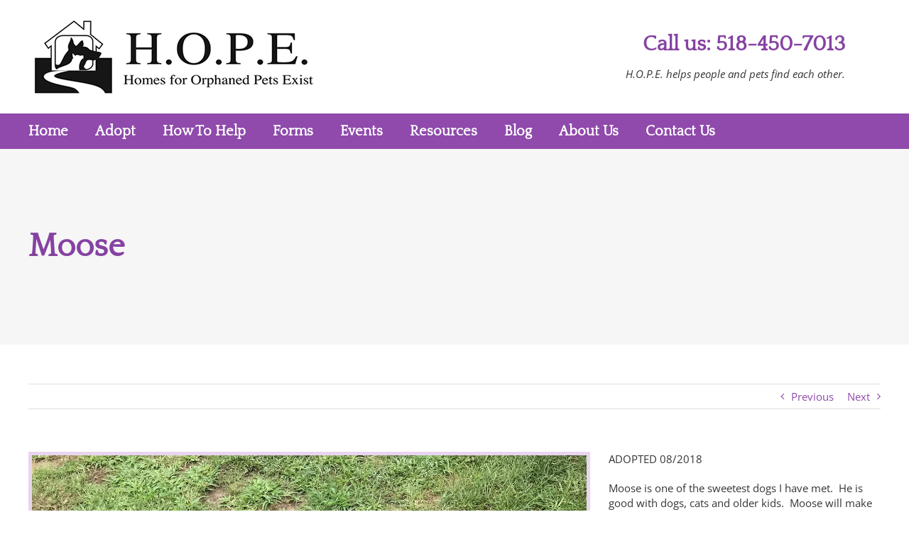

--- FILE ---
content_type: text/html; charset=utf-8
request_url: https://www.google.com/recaptcha/api2/aframe
body_size: 268
content:
<!DOCTYPE HTML><html><head><meta http-equiv="content-type" content="text/html; charset=UTF-8"></head><body><script nonce="yFw_Y10MkfkXpb8Kb4NqxA">/** Anti-fraud and anti-abuse applications only. See google.com/recaptcha */ try{var clients={'sodar':'https://pagead2.googlesyndication.com/pagead/sodar?'};window.addEventListener("message",function(a){try{if(a.source===window.parent){var b=JSON.parse(a.data);var c=clients[b['id']];if(c){var d=document.createElement('img');d.src=c+b['params']+'&rc='+(localStorage.getItem("rc::a")?sessionStorage.getItem("rc::b"):"");window.document.body.appendChild(d);sessionStorage.setItem("rc::e",parseInt(sessionStorage.getItem("rc::e")||0)+1);localStorage.setItem("rc::h",'1769346219431');}}}catch(b){}});window.parent.postMessage("_grecaptcha_ready", "*");}catch(b){}</script></body></html>

--- FILE ---
content_type: text/plain
request_url: https://www.google-analytics.com/j/collect?v=1&_v=j102&a=652140849&t=pageview&_s=1&dl=https%3A%2F%2Fhopeanimalrescue.org%2Fadoptable-pets%2Fmoose%2F&ul=en-us%40posix&dt=Moose%20-%20H.O.P.E.&sr=1280x720&vp=1280x720&_u=IEBAAEABAAAAACAAI~&jid=1492411061&gjid=484414150&cid=314805665.1769346216&tid=UA-68370364-1&_gid=752477497.1769346216&_r=1&_slc=1&z=1371061317
body_size: -452
content:
2,cG-HLSBP7BR1V